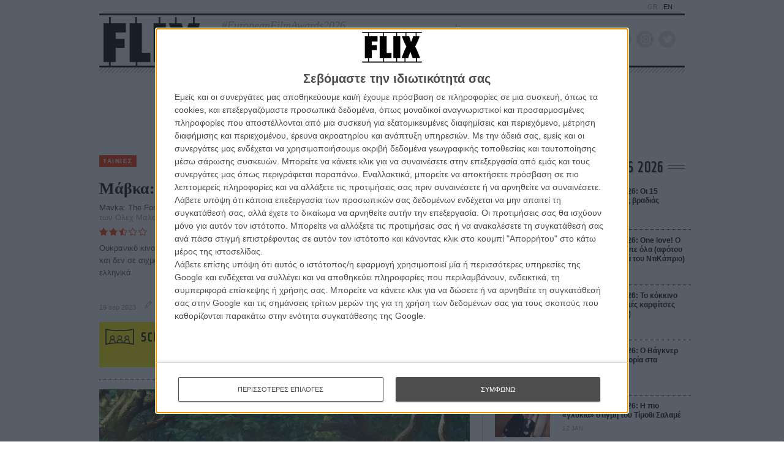

--- FILE ---
content_type: text/html; charset=utf-8
request_url: https://www.google.com/recaptcha/api2/anchor?ar=1&k=6LdIC7gZAAAAAGdu8FV2eoXOJ9HNgXkAW7aYQ6nj&co=aHR0cHM6Ly9mbGl4LmdyOjQ0Mw..&hl=en&v=PoyoqOPhxBO7pBk68S4YbpHZ&size=invisible&anchor-ms=20000&execute-ms=30000&cb=cwniq5352dds
body_size: 48819
content:
<!DOCTYPE HTML><html dir="ltr" lang="en"><head><meta http-equiv="Content-Type" content="text/html; charset=UTF-8">
<meta http-equiv="X-UA-Compatible" content="IE=edge">
<title>reCAPTCHA</title>
<style type="text/css">
/* cyrillic-ext */
@font-face {
  font-family: 'Roboto';
  font-style: normal;
  font-weight: 400;
  font-stretch: 100%;
  src: url(//fonts.gstatic.com/s/roboto/v48/KFO7CnqEu92Fr1ME7kSn66aGLdTylUAMa3GUBHMdazTgWw.woff2) format('woff2');
  unicode-range: U+0460-052F, U+1C80-1C8A, U+20B4, U+2DE0-2DFF, U+A640-A69F, U+FE2E-FE2F;
}
/* cyrillic */
@font-face {
  font-family: 'Roboto';
  font-style: normal;
  font-weight: 400;
  font-stretch: 100%;
  src: url(//fonts.gstatic.com/s/roboto/v48/KFO7CnqEu92Fr1ME7kSn66aGLdTylUAMa3iUBHMdazTgWw.woff2) format('woff2');
  unicode-range: U+0301, U+0400-045F, U+0490-0491, U+04B0-04B1, U+2116;
}
/* greek-ext */
@font-face {
  font-family: 'Roboto';
  font-style: normal;
  font-weight: 400;
  font-stretch: 100%;
  src: url(//fonts.gstatic.com/s/roboto/v48/KFO7CnqEu92Fr1ME7kSn66aGLdTylUAMa3CUBHMdazTgWw.woff2) format('woff2');
  unicode-range: U+1F00-1FFF;
}
/* greek */
@font-face {
  font-family: 'Roboto';
  font-style: normal;
  font-weight: 400;
  font-stretch: 100%;
  src: url(//fonts.gstatic.com/s/roboto/v48/KFO7CnqEu92Fr1ME7kSn66aGLdTylUAMa3-UBHMdazTgWw.woff2) format('woff2');
  unicode-range: U+0370-0377, U+037A-037F, U+0384-038A, U+038C, U+038E-03A1, U+03A3-03FF;
}
/* math */
@font-face {
  font-family: 'Roboto';
  font-style: normal;
  font-weight: 400;
  font-stretch: 100%;
  src: url(//fonts.gstatic.com/s/roboto/v48/KFO7CnqEu92Fr1ME7kSn66aGLdTylUAMawCUBHMdazTgWw.woff2) format('woff2');
  unicode-range: U+0302-0303, U+0305, U+0307-0308, U+0310, U+0312, U+0315, U+031A, U+0326-0327, U+032C, U+032F-0330, U+0332-0333, U+0338, U+033A, U+0346, U+034D, U+0391-03A1, U+03A3-03A9, U+03B1-03C9, U+03D1, U+03D5-03D6, U+03F0-03F1, U+03F4-03F5, U+2016-2017, U+2034-2038, U+203C, U+2040, U+2043, U+2047, U+2050, U+2057, U+205F, U+2070-2071, U+2074-208E, U+2090-209C, U+20D0-20DC, U+20E1, U+20E5-20EF, U+2100-2112, U+2114-2115, U+2117-2121, U+2123-214F, U+2190, U+2192, U+2194-21AE, U+21B0-21E5, U+21F1-21F2, U+21F4-2211, U+2213-2214, U+2216-22FF, U+2308-230B, U+2310, U+2319, U+231C-2321, U+2336-237A, U+237C, U+2395, U+239B-23B7, U+23D0, U+23DC-23E1, U+2474-2475, U+25AF, U+25B3, U+25B7, U+25BD, U+25C1, U+25CA, U+25CC, U+25FB, U+266D-266F, U+27C0-27FF, U+2900-2AFF, U+2B0E-2B11, U+2B30-2B4C, U+2BFE, U+3030, U+FF5B, U+FF5D, U+1D400-1D7FF, U+1EE00-1EEFF;
}
/* symbols */
@font-face {
  font-family: 'Roboto';
  font-style: normal;
  font-weight: 400;
  font-stretch: 100%;
  src: url(//fonts.gstatic.com/s/roboto/v48/KFO7CnqEu92Fr1ME7kSn66aGLdTylUAMaxKUBHMdazTgWw.woff2) format('woff2');
  unicode-range: U+0001-000C, U+000E-001F, U+007F-009F, U+20DD-20E0, U+20E2-20E4, U+2150-218F, U+2190, U+2192, U+2194-2199, U+21AF, U+21E6-21F0, U+21F3, U+2218-2219, U+2299, U+22C4-22C6, U+2300-243F, U+2440-244A, U+2460-24FF, U+25A0-27BF, U+2800-28FF, U+2921-2922, U+2981, U+29BF, U+29EB, U+2B00-2BFF, U+4DC0-4DFF, U+FFF9-FFFB, U+10140-1018E, U+10190-1019C, U+101A0, U+101D0-101FD, U+102E0-102FB, U+10E60-10E7E, U+1D2C0-1D2D3, U+1D2E0-1D37F, U+1F000-1F0FF, U+1F100-1F1AD, U+1F1E6-1F1FF, U+1F30D-1F30F, U+1F315, U+1F31C, U+1F31E, U+1F320-1F32C, U+1F336, U+1F378, U+1F37D, U+1F382, U+1F393-1F39F, U+1F3A7-1F3A8, U+1F3AC-1F3AF, U+1F3C2, U+1F3C4-1F3C6, U+1F3CA-1F3CE, U+1F3D4-1F3E0, U+1F3ED, U+1F3F1-1F3F3, U+1F3F5-1F3F7, U+1F408, U+1F415, U+1F41F, U+1F426, U+1F43F, U+1F441-1F442, U+1F444, U+1F446-1F449, U+1F44C-1F44E, U+1F453, U+1F46A, U+1F47D, U+1F4A3, U+1F4B0, U+1F4B3, U+1F4B9, U+1F4BB, U+1F4BF, U+1F4C8-1F4CB, U+1F4D6, U+1F4DA, U+1F4DF, U+1F4E3-1F4E6, U+1F4EA-1F4ED, U+1F4F7, U+1F4F9-1F4FB, U+1F4FD-1F4FE, U+1F503, U+1F507-1F50B, U+1F50D, U+1F512-1F513, U+1F53E-1F54A, U+1F54F-1F5FA, U+1F610, U+1F650-1F67F, U+1F687, U+1F68D, U+1F691, U+1F694, U+1F698, U+1F6AD, U+1F6B2, U+1F6B9-1F6BA, U+1F6BC, U+1F6C6-1F6CF, U+1F6D3-1F6D7, U+1F6E0-1F6EA, U+1F6F0-1F6F3, U+1F6F7-1F6FC, U+1F700-1F7FF, U+1F800-1F80B, U+1F810-1F847, U+1F850-1F859, U+1F860-1F887, U+1F890-1F8AD, U+1F8B0-1F8BB, U+1F8C0-1F8C1, U+1F900-1F90B, U+1F93B, U+1F946, U+1F984, U+1F996, U+1F9E9, U+1FA00-1FA6F, U+1FA70-1FA7C, U+1FA80-1FA89, U+1FA8F-1FAC6, U+1FACE-1FADC, U+1FADF-1FAE9, U+1FAF0-1FAF8, U+1FB00-1FBFF;
}
/* vietnamese */
@font-face {
  font-family: 'Roboto';
  font-style: normal;
  font-weight: 400;
  font-stretch: 100%;
  src: url(//fonts.gstatic.com/s/roboto/v48/KFO7CnqEu92Fr1ME7kSn66aGLdTylUAMa3OUBHMdazTgWw.woff2) format('woff2');
  unicode-range: U+0102-0103, U+0110-0111, U+0128-0129, U+0168-0169, U+01A0-01A1, U+01AF-01B0, U+0300-0301, U+0303-0304, U+0308-0309, U+0323, U+0329, U+1EA0-1EF9, U+20AB;
}
/* latin-ext */
@font-face {
  font-family: 'Roboto';
  font-style: normal;
  font-weight: 400;
  font-stretch: 100%;
  src: url(//fonts.gstatic.com/s/roboto/v48/KFO7CnqEu92Fr1ME7kSn66aGLdTylUAMa3KUBHMdazTgWw.woff2) format('woff2');
  unicode-range: U+0100-02BA, U+02BD-02C5, U+02C7-02CC, U+02CE-02D7, U+02DD-02FF, U+0304, U+0308, U+0329, U+1D00-1DBF, U+1E00-1E9F, U+1EF2-1EFF, U+2020, U+20A0-20AB, U+20AD-20C0, U+2113, U+2C60-2C7F, U+A720-A7FF;
}
/* latin */
@font-face {
  font-family: 'Roboto';
  font-style: normal;
  font-weight: 400;
  font-stretch: 100%;
  src: url(//fonts.gstatic.com/s/roboto/v48/KFO7CnqEu92Fr1ME7kSn66aGLdTylUAMa3yUBHMdazQ.woff2) format('woff2');
  unicode-range: U+0000-00FF, U+0131, U+0152-0153, U+02BB-02BC, U+02C6, U+02DA, U+02DC, U+0304, U+0308, U+0329, U+2000-206F, U+20AC, U+2122, U+2191, U+2193, U+2212, U+2215, U+FEFF, U+FFFD;
}
/* cyrillic-ext */
@font-face {
  font-family: 'Roboto';
  font-style: normal;
  font-weight: 500;
  font-stretch: 100%;
  src: url(//fonts.gstatic.com/s/roboto/v48/KFO7CnqEu92Fr1ME7kSn66aGLdTylUAMa3GUBHMdazTgWw.woff2) format('woff2');
  unicode-range: U+0460-052F, U+1C80-1C8A, U+20B4, U+2DE0-2DFF, U+A640-A69F, U+FE2E-FE2F;
}
/* cyrillic */
@font-face {
  font-family: 'Roboto';
  font-style: normal;
  font-weight: 500;
  font-stretch: 100%;
  src: url(//fonts.gstatic.com/s/roboto/v48/KFO7CnqEu92Fr1ME7kSn66aGLdTylUAMa3iUBHMdazTgWw.woff2) format('woff2');
  unicode-range: U+0301, U+0400-045F, U+0490-0491, U+04B0-04B1, U+2116;
}
/* greek-ext */
@font-face {
  font-family: 'Roboto';
  font-style: normal;
  font-weight: 500;
  font-stretch: 100%;
  src: url(//fonts.gstatic.com/s/roboto/v48/KFO7CnqEu92Fr1ME7kSn66aGLdTylUAMa3CUBHMdazTgWw.woff2) format('woff2');
  unicode-range: U+1F00-1FFF;
}
/* greek */
@font-face {
  font-family: 'Roboto';
  font-style: normal;
  font-weight: 500;
  font-stretch: 100%;
  src: url(//fonts.gstatic.com/s/roboto/v48/KFO7CnqEu92Fr1ME7kSn66aGLdTylUAMa3-UBHMdazTgWw.woff2) format('woff2');
  unicode-range: U+0370-0377, U+037A-037F, U+0384-038A, U+038C, U+038E-03A1, U+03A3-03FF;
}
/* math */
@font-face {
  font-family: 'Roboto';
  font-style: normal;
  font-weight: 500;
  font-stretch: 100%;
  src: url(//fonts.gstatic.com/s/roboto/v48/KFO7CnqEu92Fr1ME7kSn66aGLdTylUAMawCUBHMdazTgWw.woff2) format('woff2');
  unicode-range: U+0302-0303, U+0305, U+0307-0308, U+0310, U+0312, U+0315, U+031A, U+0326-0327, U+032C, U+032F-0330, U+0332-0333, U+0338, U+033A, U+0346, U+034D, U+0391-03A1, U+03A3-03A9, U+03B1-03C9, U+03D1, U+03D5-03D6, U+03F0-03F1, U+03F4-03F5, U+2016-2017, U+2034-2038, U+203C, U+2040, U+2043, U+2047, U+2050, U+2057, U+205F, U+2070-2071, U+2074-208E, U+2090-209C, U+20D0-20DC, U+20E1, U+20E5-20EF, U+2100-2112, U+2114-2115, U+2117-2121, U+2123-214F, U+2190, U+2192, U+2194-21AE, U+21B0-21E5, U+21F1-21F2, U+21F4-2211, U+2213-2214, U+2216-22FF, U+2308-230B, U+2310, U+2319, U+231C-2321, U+2336-237A, U+237C, U+2395, U+239B-23B7, U+23D0, U+23DC-23E1, U+2474-2475, U+25AF, U+25B3, U+25B7, U+25BD, U+25C1, U+25CA, U+25CC, U+25FB, U+266D-266F, U+27C0-27FF, U+2900-2AFF, U+2B0E-2B11, U+2B30-2B4C, U+2BFE, U+3030, U+FF5B, U+FF5D, U+1D400-1D7FF, U+1EE00-1EEFF;
}
/* symbols */
@font-face {
  font-family: 'Roboto';
  font-style: normal;
  font-weight: 500;
  font-stretch: 100%;
  src: url(//fonts.gstatic.com/s/roboto/v48/KFO7CnqEu92Fr1ME7kSn66aGLdTylUAMaxKUBHMdazTgWw.woff2) format('woff2');
  unicode-range: U+0001-000C, U+000E-001F, U+007F-009F, U+20DD-20E0, U+20E2-20E4, U+2150-218F, U+2190, U+2192, U+2194-2199, U+21AF, U+21E6-21F0, U+21F3, U+2218-2219, U+2299, U+22C4-22C6, U+2300-243F, U+2440-244A, U+2460-24FF, U+25A0-27BF, U+2800-28FF, U+2921-2922, U+2981, U+29BF, U+29EB, U+2B00-2BFF, U+4DC0-4DFF, U+FFF9-FFFB, U+10140-1018E, U+10190-1019C, U+101A0, U+101D0-101FD, U+102E0-102FB, U+10E60-10E7E, U+1D2C0-1D2D3, U+1D2E0-1D37F, U+1F000-1F0FF, U+1F100-1F1AD, U+1F1E6-1F1FF, U+1F30D-1F30F, U+1F315, U+1F31C, U+1F31E, U+1F320-1F32C, U+1F336, U+1F378, U+1F37D, U+1F382, U+1F393-1F39F, U+1F3A7-1F3A8, U+1F3AC-1F3AF, U+1F3C2, U+1F3C4-1F3C6, U+1F3CA-1F3CE, U+1F3D4-1F3E0, U+1F3ED, U+1F3F1-1F3F3, U+1F3F5-1F3F7, U+1F408, U+1F415, U+1F41F, U+1F426, U+1F43F, U+1F441-1F442, U+1F444, U+1F446-1F449, U+1F44C-1F44E, U+1F453, U+1F46A, U+1F47D, U+1F4A3, U+1F4B0, U+1F4B3, U+1F4B9, U+1F4BB, U+1F4BF, U+1F4C8-1F4CB, U+1F4D6, U+1F4DA, U+1F4DF, U+1F4E3-1F4E6, U+1F4EA-1F4ED, U+1F4F7, U+1F4F9-1F4FB, U+1F4FD-1F4FE, U+1F503, U+1F507-1F50B, U+1F50D, U+1F512-1F513, U+1F53E-1F54A, U+1F54F-1F5FA, U+1F610, U+1F650-1F67F, U+1F687, U+1F68D, U+1F691, U+1F694, U+1F698, U+1F6AD, U+1F6B2, U+1F6B9-1F6BA, U+1F6BC, U+1F6C6-1F6CF, U+1F6D3-1F6D7, U+1F6E0-1F6EA, U+1F6F0-1F6F3, U+1F6F7-1F6FC, U+1F700-1F7FF, U+1F800-1F80B, U+1F810-1F847, U+1F850-1F859, U+1F860-1F887, U+1F890-1F8AD, U+1F8B0-1F8BB, U+1F8C0-1F8C1, U+1F900-1F90B, U+1F93B, U+1F946, U+1F984, U+1F996, U+1F9E9, U+1FA00-1FA6F, U+1FA70-1FA7C, U+1FA80-1FA89, U+1FA8F-1FAC6, U+1FACE-1FADC, U+1FADF-1FAE9, U+1FAF0-1FAF8, U+1FB00-1FBFF;
}
/* vietnamese */
@font-face {
  font-family: 'Roboto';
  font-style: normal;
  font-weight: 500;
  font-stretch: 100%;
  src: url(//fonts.gstatic.com/s/roboto/v48/KFO7CnqEu92Fr1ME7kSn66aGLdTylUAMa3OUBHMdazTgWw.woff2) format('woff2');
  unicode-range: U+0102-0103, U+0110-0111, U+0128-0129, U+0168-0169, U+01A0-01A1, U+01AF-01B0, U+0300-0301, U+0303-0304, U+0308-0309, U+0323, U+0329, U+1EA0-1EF9, U+20AB;
}
/* latin-ext */
@font-face {
  font-family: 'Roboto';
  font-style: normal;
  font-weight: 500;
  font-stretch: 100%;
  src: url(//fonts.gstatic.com/s/roboto/v48/KFO7CnqEu92Fr1ME7kSn66aGLdTylUAMa3KUBHMdazTgWw.woff2) format('woff2');
  unicode-range: U+0100-02BA, U+02BD-02C5, U+02C7-02CC, U+02CE-02D7, U+02DD-02FF, U+0304, U+0308, U+0329, U+1D00-1DBF, U+1E00-1E9F, U+1EF2-1EFF, U+2020, U+20A0-20AB, U+20AD-20C0, U+2113, U+2C60-2C7F, U+A720-A7FF;
}
/* latin */
@font-face {
  font-family: 'Roboto';
  font-style: normal;
  font-weight: 500;
  font-stretch: 100%;
  src: url(//fonts.gstatic.com/s/roboto/v48/KFO7CnqEu92Fr1ME7kSn66aGLdTylUAMa3yUBHMdazQ.woff2) format('woff2');
  unicode-range: U+0000-00FF, U+0131, U+0152-0153, U+02BB-02BC, U+02C6, U+02DA, U+02DC, U+0304, U+0308, U+0329, U+2000-206F, U+20AC, U+2122, U+2191, U+2193, U+2212, U+2215, U+FEFF, U+FFFD;
}
/* cyrillic-ext */
@font-face {
  font-family: 'Roboto';
  font-style: normal;
  font-weight: 900;
  font-stretch: 100%;
  src: url(//fonts.gstatic.com/s/roboto/v48/KFO7CnqEu92Fr1ME7kSn66aGLdTylUAMa3GUBHMdazTgWw.woff2) format('woff2');
  unicode-range: U+0460-052F, U+1C80-1C8A, U+20B4, U+2DE0-2DFF, U+A640-A69F, U+FE2E-FE2F;
}
/* cyrillic */
@font-face {
  font-family: 'Roboto';
  font-style: normal;
  font-weight: 900;
  font-stretch: 100%;
  src: url(//fonts.gstatic.com/s/roboto/v48/KFO7CnqEu92Fr1ME7kSn66aGLdTylUAMa3iUBHMdazTgWw.woff2) format('woff2');
  unicode-range: U+0301, U+0400-045F, U+0490-0491, U+04B0-04B1, U+2116;
}
/* greek-ext */
@font-face {
  font-family: 'Roboto';
  font-style: normal;
  font-weight: 900;
  font-stretch: 100%;
  src: url(//fonts.gstatic.com/s/roboto/v48/KFO7CnqEu92Fr1ME7kSn66aGLdTylUAMa3CUBHMdazTgWw.woff2) format('woff2');
  unicode-range: U+1F00-1FFF;
}
/* greek */
@font-face {
  font-family: 'Roboto';
  font-style: normal;
  font-weight: 900;
  font-stretch: 100%;
  src: url(//fonts.gstatic.com/s/roboto/v48/KFO7CnqEu92Fr1ME7kSn66aGLdTylUAMa3-UBHMdazTgWw.woff2) format('woff2');
  unicode-range: U+0370-0377, U+037A-037F, U+0384-038A, U+038C, U+038E-03A1, U+03A3-03FF;
}
/* math */
@font-face {
  font-family: 'Roboto';
  font-style: normal;
  font-weight: 900;
  font-stretch: 100%;
  src: url(//fonts.gstatic.com/s/roboto/v48/KFO7CnqEu92Fr1ME7kSn66aGLdTylUAMawCUBHMdazTgWw.woff2) format('woff2');
  unicode-range: U+0302-0303, U+0305, U+0307-0308, U+0310, U+0312, U+0315, U+031A, U+0326-0327, U+032C, U+032F-0330, U+0332-0333, U+0338, U+033A, U+0346, U+034D, U+0391-03A1, U+03A3-03A9, U+03B1-03C9, U+03D1, U+03D5-03D6, U+03F0-03F1, U+03F4-03F5, U+2016-2017, U+2034-2038, U+203C, U+2040, U+2043, U+2047, U+2050, U+2057, U+205F, U+2070-2071, U+2074-208E, U+2090-209C, U+20D0-20DC, U+20E1, U+20E5-20EF, U+2100-2112, U+2114-2115, U+2117-2121, U+2123-214F, U+2190, U+2192, U+2194-21AE, U+21B0-21E5, U+21F1-21F2, U+21F4-2211, U+2213-2214, U+2216-22FF, U+2308-230B, U+2310, U+2319, U+231C-2321, U+2336-237A, U+237C, U+2395, U+239B-23B7, U+23D0, U+23DC-23E1, U+2474-2475, U+25AF, U+25B3, U+25B7, U+25BD, U+25C1, U+25CA, U+25CC, U+25FB, U+266D-266F, U+27C0-27FF, U+2900-2AFF, U+2B0E-2B11, U+2B30-2B4C, U+2BFE, U+3030, U+FF5B, U+FF5D, U+1D400-1D7FF, U+1EE00-1EEFF;
}
/* symbols */
@font-face {
  font-family: 'Roboto';
  font-style: normal;
  font-weight: 900;
  font-stretch: 100%;
  src: url(//fonts.gstatic.com/s/roboto/v48/KFO7CnqEu92Fr1ME7kSn66aGLdTylUAMaxKUBHMdazTgWw.woff2) format('woff2');
  unicode-range: U+0001-000C, U+000E-001F, U+007F-009F, U+20DD-20E0, U+20E2-20E4, U+2150-218F, U+2190, U+2192, U+2194-2199, U+21AF, U+21E6-21F0, U+21F3, U+2218-2219, U+2299, U+22C4-22C6, U+2300-243F, U+2440-244A, U+2460-24FF, U+25A0-27BF, U+2800-28FF, U+2921-2922, U+2981, U+29BF, U+29EB, U+2B00-2BFF, U+4DC0-4DFF, U+FFF9-FFFB, U+10140-1018E, U+10190-1019C, U+101A0, U+101D0-101FD, U+102E0-102FB, U+10E60-10E7E, U+1D2C0-1D2D3, U+1D2E0-1D37F, U+1F000-1F0FF, U+1F100-1F1AD, U+1F1E6-1F1FF, U+1F30D-1F30F, U+1F315, U+1F31C, U+1F31E, U+1F320-1F32C, U+1F336, U+1F378, U+1F37D, U+1F382, U+1F393-1F39F, U+1F3A7-1F3A8, U+1F3AC-1F3AF, U+1F3C2, U+1F3C4-1F3C6, U+1F3CA-1F3CE, U+1F3D4-1F3E0, U+1F3ED, U+1F3F1-1F3F3, U+1F3F5-1F3F7, U+1F408, U+1F415, U+1F41F, U+1F426, U+1F43F, U+1F441-1F442, U+1F444, U+1F446-1F449, U+1F44C-1F44E, U+1F453, U+1F46A, U+1F47D, U+1F4A3, U+1F4B0, U+1F4B3, U+1F4B9, U+1F4BB, U+1F4BF, U+1F4C8-1F4CB, U+1F4D6, U+1F4DA, U+1F4DF, U+1F4E3-1F4E6, U+1F4EA-1F4ED, U+1F4F7, U+1F4F9-1F4FB, U+1F4FD-1F4FE, U+1F503, U+1F507-1F50B, U+1F50D, U+1F512-1F513, U+1F53E-1F54A, U+1F54F-1F5FA, U+1F610, U+1F650-1F67F, U+1F687, U+1F68D, U+1F691, U+1F694, U+1F698, U+1F6AD, U+1F6B2, U+1F6B9-1F6BA, U+1F6BC, U+1F6C6-1F6CF, U+1F6D3-1F6D7, U+1F6E0-1F6EA, U+1F6F0-1F6F3, U+1F6F7-1F6FC, U+1F700-1F7FF, U+1F800-1F80B, U+1F810-1F847, U+1F850-1F859, U+1F860-1F887, U+1F890-1F8AD, U+1F8B0-1F8BB, U+1F8C0-1F8C1, U+1F900-1F90B, U+1F93B, U+1F946, U+1F984, U+1F996, U+1F9E9, U+1FA00-1FA6F, U+1FA70-1FA7C, U+1FA80-1FA89, U+1FA8F-1FAC6, U+1FACE-1FADC, U+1FADF-1FAE9, U+1FAF0-1FAF8, U+1FB00-1FBFF;
}
/* vietnamese */
@font-face {
  font-family: 'Roboto';
  font-style: normal;
  font-weight: 900;
  font-stretch: 100%;
  src: url(//fonts.gstatic.com/s/roboto/v48/KFO7CnqEu92Fr1ME7kSn66aGLdTylUAMa3OUBHMdazTgWw.woff2) format('woff2');
  unicode-range: U+0102-0103, U+0110-0111, U+0128-0129, U+0168-0169, U+01A0-01A1, U+01AF-01B0, U+0300-0301, U+0303-0304, U+0308-0309, U+0323, U+0329, U+1EA0-1EF9, U+20AB;
}
/* latin-ext */
@font-face {
  font-family: 'Roboto';
  font-style: normal;
  font-weight: 900;
  font-stretch: 100%;
  src: url(//fonts.gstatic.com/s/roboto/v48/KFO7CnqEu92Fr1ME7kSn66aGLdTylUAMa3KUBHMdazTgWw.woff2) format('woff2');
  unicode-range: U+0100-02BA, U+02BD-02C5, U+02C7-02CC, U+02CE-02D7, U+02DD-02FF, U+0304, U+0308, U+0329, U+1D00-1DBF, U+1E00-1E9F, U+1EF2-1EFF, U+2020, U+20A0-20AB, U+20AD-20C0, U+2113, U+2C60-2C7F, U+A720-A7FF;
}
/* latin */
@font-face {
  font-family: 'Roboto';
  font-style: normal;
  font-weight: 900;
  font-stretch: 100%;
  src: url(//fonts.gstatic.com/s/roboto/v48/KFO7CnqEu92Fr1ME7kSn66aGLdTylUAMa3yUBHMdazQ.woff2) format('woff2');
  unicode-range: U+0000-00FF, U+0131, U+0152-0153, U+02BB-02BC, U+02C6, U+02DA, U+02DC, U+0304, U+0308, U+0329, U+2000-206F, U+20AC, U+2122, U+2191, U+2193, U+2212, U+2215, U+FEFF, U+FFFD;
}

</style>
<link rel="stylesheet" type="text/css" href="https://www.gstatic.com/recaptcha/releases/PoyoqOPhxBO7pBk68S4YbpHZ/styles__ltr.css">
<script nonce="aTwPsKpmrcbhpZJHoihS4Q" type="text/javascript">window['__recaptcha_api'] = 'https://www.google.com/recaptcha/api2/';</script>
<script type="text/javascript" src="https://www.gstatic.com/recaptcha/releases/PoyoqOPhxBO7pBk68S4YbpHZ/recaptcha__en.js" nonce="aTwPsKpmrcbhpZJHoihS4Q">
      
    </script></head>
<body><div id="rc-anchor-alert" class="rc-anchor-alert"></div>
<input type="hidden" id="recaptcha-token" value="[base64]">
<script type="text/javascript" nonce="aTwPsKpmrcbhpZJHoihS4Q">
      recaptcha.anchor.Main.init("[\x22ainput\x22,[\x22bgdata\x22,\x22\x22,\[base64]/[base64]/bmV3IFpbdF0obVswXSk6Sz09Mj9uZXcgWlt0XShtWzBdLG1bMV0pOks9PTM/bmV3IFpbdF0obVswXSxtWzFdLG1bMl0pOks9PTQ/[base64]/[base64]/[base64]/[base64]/[base64]/[base64]/[base64]/[base64]/[base64]/[base64]/[base64]/[base64]/[base64]/[base64]\\u003d\\u003d\x22,\[base64]\\u003d\\u003d\x22,\x22EsKwBMKCCAscw7YzAMOqOcOUYcOswqp/[base64]/[base64]/wrnDpsK5NcObw6Frw6YDw4dNPMOSw7HCjsObw7DCgsOgwoMuEsOhPWbChiRnwpUmw6poFcKeJBVRAgTClcKHVw5vHn9wwokpwpzCqAfCnHJuwpYELcOfYcOqwoNBfsOmDmkSwpXChsKjRcO7wr/Dqm5wA8KGw5HCvsOuUA/DgsOqUMO4w7bDjMK4F8OaSsOSwr3DgW0Pw4MkwqnDrkNHTsKRbgJ0w7zCjwfCucOHS8OFXcOvw53CjcOLRMKUwo/DnMOnwqh3ZkMBwoPCisK7w5lwfsOWVMKpwolXRcKfwqFaw4HCg8Owc8Oww57DsMKzPUTDmg/DnMKew7jCvcKTQUtwD8O8RsOrwpsewpQwBGkkBA1iwqzCh3HCq8K5cSzDo0vClHYIVHXDtj4FC8KQYsOFEEfCnUvDsMKBwqVlwrMyPgTCtsK8w7ADDEvCnBLDuHlpJMO/w6HDoQpPw7XCvcOQNGcNw5vCvMOEW03CrFQxw59QUcKcbMKTw7fDiEPDv8KPwqTCu8KxwptybsOAwpjCtgk4w7/[base64]/[base64]/Cm8Ozw57CgcK6PMKywp8uIkjCl0seJD3Dv8OuKQLDvlrDmi5LwrtCBR/[base64]/QcKVw5vChDBGw4VkBMOjw4hNXlTCqVAbcsOLwpbCqsO/w6rCtSRewrg4AwnCtgvCuEjDv8OXbisDw7rClsOUw53DocKXwrPCtcOvDTDCncKPw7nDklQSw7/CrXDDiMOLd8KCw6HDkcKiQWzCrUvCpcOhUsKmwrHDu39Gw4bDoMKkw4luXMKrF0rDqcKKRUYow7PDjxUbQcOCw5sFe8KWwqcLw4tTw4pBwpJjMMKwwrvCs8KfwqjDr8O/IF/CskPDok3CgzdnwrbCpQc4ZMOOw7V6ecOgM38/HhwQCsOawqbDjsK7w7bCm8O0TcKfM0ckPcKsPXEfwr/Dn8OIwpPCjMOBw6Nbw41hLMOTwpvDqAXDkns3w65Swp5kwo3CgmgOJ0ttwq17w6DCh8KLQ3AKTsO+w7seEkZJwo9Uw782JXwUwqbCiH3Dh0Y0ScKgVjvCn8OTD3p9GkbDr8O5woXCnSYbeMOcw5bCkTlOK1/DjRjDq1oBwqlFB8Kzw7PCvcK1KS8sw4zChRvCojZSwqoLw5nCn00WTTkSwpDCj8KeEsKuNGXCg2zDmMKOwozDlkthccKSQF7DpgbCv8ObwrZAbRXCi8K1RjYiBzPDt8OOwqZpw6TDtcOPw4HCm8OKwonCgQbCmkEeIXdnw6HCjcOHJwvDo8O7wo1OwrnDisOpwp/CpMOUw5rChcK4wpPDtMKHPsOCTcKewrbCuVVRw5zCuw8fVsOdLAMQLsOWw6p6wq9nw7jDl8OyNWlYwr8AecO/[base64]/K8OJw7fCqMKdwphqdyXDm8Osw5DChGHDlhbDgVciIcOlSMOYwpXClcO1woXDugPDpsKFScKOUV3DncK4woNZT07DtTLDg8K3aCtcw6BfwrpRw51uwrPCiMKwRMK0w4/DnsKrCDA7wox5w7cXUMKJNF9Vw41PwpvChcKTXBZAcsOowr/CtMKawqbCmBIPPsOoM8KEdw83el/Cpm9Fw6jDjcOTw6TCm8K+w4bChsK/wrsIw43CsTI0w745NURhf8KNw7PDnwrCmA7CiBVBw73DkcOzH1/DvRRhTwrCkxTCml1ewqZuw5zDocKuw6XDsU7DpMOcwq/Cr8Oow4EREsKnLMKlGx9pGjgqXcK1w4dYwpV9wqIiw5stw6NFwqIxw5XDusOEGTNqwrNifyzDpsKEE8K2w63CmcKEE8OdOibDhDPCrMK7VDrCmsKcwp/Cn8O0R8O5V8O1eMK+aBvDvcK+VA4TwoNVMcKOw4hdwpnCtcKpPg9/w70zHcK9XsOnOQDDo1bDg8KEI8OjcMO/[base64]/CrMOfMsO6bcKLw7vDq8KwwpUTw7fCicOfWCDCsSLCrVvCiFFJw4jDnVItQW1NJcO2Z8Krw7nDoMKeAMOiwpsBDMOawq/DkMOMw6fDlsKmwoXCiD/[base64]/CoT3DmA7DgRLDrSYTwpp0bMOGTj7DvxkYW10EX8KRwpbCszhQw6vDoMOOw7nDjFB5Olw3w6PDtHDDkUcqNQVBRsKewocUfMOtw6jDgBkuDMOUwqnCi8KudcONJcOYwohZbcOVKy4YcMO1w5PCv8KDwo9lw7sfHFLDpHnCvMKIw7DDvcKicRtBIn0/NRbCnhbCh2zDmVFlw5fCgG/CoHXDg8Kmw41Hwqg2P31LA8ORw67ClBclwqXCmQZFwprCvRAHw74vw5dyw6ZfwoHCpcOEfsOrwpNAOmthw4vDoW/CocK/[base64]/[base64]/Dun3DvG3CvVLDnWLDmBnDmgwtVXknwonCjRHDosKtL3Q2PgHDs8KEeSPDpxnDuQ3Dv8K3w4jDrMKdDDnDiQ0Gwp0kw6Rhwrxuw6ZrQMKTEGkmGk7ChsKKw609w7ojFMKZwpRFw5DDlFnCocKKZsKHw6/Cv8K1EMKkwpLCpMOkU8OLOcOXw6zCg8Kdw5lgwoRIw4HDhSsyw4zCghHDjMO1wr1UwpLCjcOMVC7CpMOEPzbDrS/CjsKjEBPCrsOsw6jDs1pow6xIw6IcHMKjEXN3MDE8w5Ulwr/DqidxScKLMMONbMOdw4nCkcO7KQTCjsObXcKaI8Kkwp0sw6Rsw6/Ck8Oaw7MVwqbDqMKQwqgDwrXCsBXDvDNdwpMSwpBxw5LDoBJjVMKTw7PDlMOof1UIYMOTw7V7woLCtnsjw6bDvcOtwrzCnMKywo7CvMKWFcKkwqxDwqEiwrh9w4rCri83w4/CowrDtmvDvhd1McOcwpFFw5UOD8OKwrTDk8Kzah7CiAoFdyXCksOVL8K4wpjDjELCqmQYVcKBw7cnw5pHLBIVw7nDqsK0a8OyfMK/wph3wp3Dq0/CnMK6OhjDvRrCtsOQwqNpIxbDtmFuwqYHw4shFEPCscONwrZ+cUXClsKrEwrDkG9LwqbCpmPDsW3DiSYlw6TDnx/[base64]/ZRHCkEvCl8OSw6HDisOEScKzw53DtRopLAATS8OpcmgmHcOsO8KpClhGwqXCrcO8dMK+Xkcbw4bDnkhRw50cHsKqw5rCpXckw6gkDsKKw4bCp8OYwozCh8KRDMKADRhNPzLDtsOqw6w1wp93fkYsw7/DrE/DnMKwwozCi8OrwqPCt8OpwpYNBsOfWRnDqlHDm8OfwqRZG8KkfBLCjCjDiMO3w6jDicOHcxjCicKTNxXConwvUsOKwovDjcKxw48oH21SZm/[base64]/[base64]/Cq2YdOhBMw5PCugzDqUkfTBUeKDVNw6LDjhRGJzR4TsKYw6c5w7zCo8OuZsO9wpdKGMKfEMOKXEVvw7PDgwfDqMKtwr7CpHPCpHPDnDEJSA41aSQ8TcKqwqhqw4xeFx1Sw4nChXscwq/Ci0w0woY7ABHCrhYLw4LCkcK/w7FdCSPClHjCsMK6FcK1wrXDjW4kOMKnwo7Ds8K3C0onwrXCiMOQTcKPwq7ChjvDknEcS8KqwpnDosO3YsK2wptPw4cwWG3CtMKEZx0mDh/ClkbDvsKEw4jCi8OFw4HCs8OyTMK8wrTDpDTDsgzDo0ocwqrCvsKBBsOmUsOUAh4LwrUaw7c/[base64]/CrMOHw6dWw6bDp8KQw6nClcO4w5LDgsKfw5FVw7TDk8OBbnoeecKnwqXDrMOfw4gGPGZrwqN3QljCnzXDnMOJw5jCgcKGecKCSinDtHQVwpQJw7Z0woPCizbDisOzehbDhULDvcO6wpfDmB3DgGvDscOzwr1uMA7CukEZwpprwqhyw7RCCsOvUhp6wq/Dn8KVw6fClX/CvzzDonTCuH/Cux8gZMOGHgRpKcKew7zDowYTw5bCjwjDhcKKFMK7Cx/[base64]/DhsORwpLCrWDDh8ONZMKOwr3CvsKjfMK/[base64]/NBt5wr7CocKJdh3ChVnCv8KfZwZebxIDXgfCmsObZcOnw5lOTcOlw6Z7RCHCmnnCvVPCsH/Cr8KzSS3Dp8OUR8ORwrwUScKMfTbDssKaayc9QsO7GD1uw5FjUsK1VxDDv8KowoTCmxdrf8KdfwU/w6Q7w6DClcO+KMKXXMKRw4RWwpDDksK1w7rDoWM1IcOtwrhuwr7DqhsEw7DDliDCnsKZwoB+wrvDnhbDvRE+w5tSYMKzw7DChRbDgcO5wr/Dr8O4wqgLMcOnw5QmTsKoDcKvDMOXw77DkChOw4duSnlvMV4xaTPDvcOich3DlsOEOcOMw5bCg0HDjcK9Kkw/Q8K9HBktS8OYKybDmhwfHsK7w4nCrsKyM07Dj3bDv8OBwovCmMKpeMKOw7XCpBvCp8Kiw6NowrolEw/[base64]/DoR3DmMKJwrp1w4/DsGpuwq/DgW4Lw4fDmWg/N8KGZ8O4JMOcwrwIw7XCusOzCXrDlTXDqjHCjWzDjkPDlkTCmwvCrsKJD8KQJMK0EcKfVnLDj34Dwp7CmHI0FnoCIiTDoX/[base64]/[base64]/DgXV9w53DrHx+OizDjVbCi8KhwoTDtsKxw7VoEDN+w7DCuMKhQsKuw5piwpPCsMOvwr3DkcK3NMOkw4rDikNzw48oAws/w4ZxecOcG2FVw74UwrrClk8uw77DlsKSPHIrVUHCizLDk8OrworCtMKPwppbXRZGwpHDsgfCscKNVDpRw57CqsKLwqJCKXxJwr/[base64]/CtMOowqBEw5www6J4TXrDkcO4w5nCpcO5w73CoyHDsMKZw6kQCzQZw4V6w4EgFAvCrsOCwqoyw4debw/Dp8KYPMKmVmZ6w7JdChbCh8KZwq7DiMO6bn3CtzzCoMOVWsKJPsKTw4jCjMKxM1pQwp3ChMKbSsK/RTfDv1bClMO9w4EVDkPDgQXCrMOdwoLDsXM4SMOvw6Mdw6sFw40QIDhMLFQ6w47Dul0kEMKJwrMYw587wq3CuMKPw7/Ckl8JwpUzwrY1RFxVwogBwpEywpvCsSQTw5DCgsOfw5F/XcOwWcOcwqwVwpDCjATDisKMw7zDv8Krwq8KZcO/[base64]/CnhvCkMOvWlUGwqDCinlyw6PDmcKCw7XCtsOVClHCugjDpg/DrChXK8KFEhAgw7LDiMOHFcO7RWMVasKww7gRwp/[base64]/DsCEuaBTCjkgIMGUjwq/Cg8OKO8Omw48Cw6zDnSPCqcOeQl/CtsOKwpXCuUYnw55+wq7CumvDjcOMwqgiwo8tCDPDqwPClsOdw4lkw5TDncKlwr3Ck8KJKik6w5zDqEJyYEfCscKrDsO0N8OywqFsHMOnPcOMwptXMXJhQyNcwoLCsVrCp0BfFMO3cjLDg8KuBBPCqMKkKsK3w4ZcAkDCnQt8aSHDv29twq5/[base64]/DrBcoPsOzfFnClMKyw6chwqplwrjDhANnw67Do8Olw5jDnGpwwr/DvsOeGkBqwp7CmcKqbcOCwoZqRU5Bw7MHwpLDsFkvwqfChRVfViDDmyLCmCjDncKtX8OSwp41cD7CjCbDqB3CoCXDvUcWwrNNwr5nw7TCogXDuBbCmcO6QXTCrFLDp8KMfMKgAhsJDlrDmCoDw4/ChMOnwrjCvsOuw6fDsx/CqDHDrnTDn2TDisKoYMOBwp8SwqA6f21ow7PCjl94w44UKGB4w4JTDcKnKCrCmA1rwqcWOcOjC8K8w6csw7nCsMKrXcO8fsKDX18qw5nDsMKvf0Z+ccKWwoIMwoXDhHPDs1XCu8OBw5NUK0QVTU1swpBGw7cOw5NjwqZ/[base64]/Dr05jw7AmZcOpw53DnMORUzImw5LCpsOYfMOUXRg9wr9CXMOCwotQCsKvdsOowqQKw6nDsWZCOsKXMMKMDGnDssONRcO6w6jChh4xE2AYXEYvGSgOw7nChCdmQMOxw6fDrcOWw6XDrsOeS8OYwqHDnsKxw7vDv1NwfMOUaRrDqMOOw5cUw6rDjMOsPsKjPRvDnS/Cn2Rxw7jCpMKdw6RTDUQMB8OuG3rCjMO6wprDmHtMesOKa3jDnGtgw7rCm8KHSjvDpW9TwpbCkgDDhBtXJHzCkjgFIiwuG8Kxw63DuxfDm8KXZWZXwqR+w4HCoFQAHsOfHCnDkhA2w4zCmGwDbsOow53Cpi5WUGvCu8KaXSwKfCXCpWdewoVow5I6d2pGw6A/JcODaMO8ZyofUUhWw43Dn8K4RHXCogQITg7Dp2E6H8O4C8KXw5YwXkVww7gvw57Cjx7CrcK7w79yNDrCnsKOWS3DnwM4woZFVgQ1Axpiw7PDtcObw5LDmcKNwqDDkXPConByCMO0wrFjZMKBEH7DonxNwqXDq8Kzwp3DhcKTw7rClQ/DiAnDs8Osw4YLwoDCpcKoYTtUM8KZw7rDkFrDrxTCrA3Cr8K0NzB6OkRdYBZvwqEtw5ZFw7rCncKLwpE0w7nDtHjDllzDt2prA8K4FkNXGcKzT8K7wpXDhcOFaFVewqTDgsKNwowYw7DDs8KSEn/CocK/Mw/DincXwp8nfMO1dWRKw5Qwwrc/[base64]/CtcKpbMO4w6TCiMKsXhHDsUHDo8OkwqkObA9Ew7sjwq5Sw6bCknbDuTwnOsOWWiBew7XDmzLCm8OwEsKmF8OEP8K/w5vCqsKpw75/CC1aw6XDlcODw6bDucKew6wVQsKeYcORw65gwqbDnnzCp8KGw4DChlXCsF1iAArDucKJw7Utw6PDq33CocOXUsKyE8KJw4bDrsOSw59iwrzCjTTCtcKuw7nCjW3Cr8OhJsOkM8O/YgrCssKDacK8MzZYwrZbw73DtXvDqMO1w6xmwocOBFN3w5zDpcOxwr/DrcO5wofDs8Kaw687wrVyPMKKbMOIw7PCs8Onw6jDlcKSwpIKw7/DmDJTZmgJc8Opw6Iuw53Cg3TDpCbDpcODwrbDiz/[base64]/[base64]/EcKtW8OHAcKFDRbDksKJVcOsPMObXMK1wpnDl8K/RDNPw4fDlcOuEVDCpMOkKMK+C8OZwp1Iwrw8XsKiw4zDscOuTsO/HQDDg1/CmsOywqYqw59dw5krw6zCtljDgVbCgyDDtmrDg8OPdsOuwqfCscOgwrjDm8OFw6vDv2cMEMOLPVzDiwYLw7jCs0ZZw6ZkPlfCokjCpXXCusOmXsOCDsOfUcO0dANCAWsuwrZWOMKmw4jCklQVw5MCw6zDmsK/asKHwoRyw7LDmBjCgz0FAhvDj0jCsw48w7d9w5FqUGnCrsOyw5PCqMKyw6YKw7rDkcKIw6oCwpEtV8OiB8OaDcKbRsObw4/Cn8KZw7rDp8KQJEAbCi9Ow6HDjsKICQzCrkFFCsO0NMO3w6fCtsKVEsOIBMKswobDo8O+wobDksOFACNQw6FtwrkeNMOeHsOveMOFw55kacKRDUHDv2PDlsKfw6wMeUbDuSfDs8KyOsOhD8O0C8Ouwr9cGcK1dAA0XxfDtUzDpMKvw5F/OF7DiBVpdgA5cTMjZsOTworCrMKqS8OlWxcqEVfCg8OVR8OJA8KMwokPdsOywolfRsK5wopubg5UJishUntnUMOzYwrCgW/Ct1ZMw4gPw4XCgcO7PWQIw7BqT8KwwqLCgMK4w7TCk8Oew7PDisOEAMO9wrwbwp7CrxTDgsKCbMOeRMOlUF/DmkpWwqcvWcOMw7/ConsFw7kLQ8K7URLDksODw7tnwo/Cqm8Cw6zCmlx9w47DsjQ6wqE/w7tCGW7CkMOIP8Ozw6gMwrbCrsOzw6LDmTbDsMOxUsOcw7XDoMK+A8OhwrLChkHDvcOiM3HDo3gIWsO8wpvCosK6JQF4w6Qdwq4sGUkyQ8OWw4bDg8KAwrzCuVrCj8OGw7YUOSnCqsKsZMKMwpnCkA05wpvCo8OTwq4qAsOrwqRLV8KBPz/DvcOfOxjDp3HCi2jDuDjDhMKFw6UDwr3DpXRfFHhww6PDhVDCoU1iHWkEC8KddMKwMmzDi8OfYTRKZxfDqm3DrsOww4wLwpjDssKBwpUOwqY/w4bDgV/DuMKOUAfCmX3CvjQjw7HDs8OHw4Z8UMKmw4LCqX8mw5/[base64]/[base64]/ClcKCSsOQw6J5wqRVw4EowpxePsOEHwQ3wrN2w6nCt8OHDlUxw5jCsk4iH8O7w7XDksOTw5Y0X2/DlMKucsKgGzLDiyTDpljCtsKbGw3DgATCtErDucKOw5fCmkAXUy49cB8WesK/OMKrw5vCtUXDlUoIwprCrmFHDVPDnx7DmsKFwqjCmks7fcOiwqsAw4VtwoHDhcKFw7YTaMObOCcUwrhiw53Dk8O0JAwgP3lBw6dJw742wo7CvzHDsMK1wo41OsKFwofCnm3CvxXDssKMHhfDqD1+BSrDrMKbQjUEYATDpcKCaxZhT8Kjw7ZRA8OLw7TCi0nDqEp/w7MmPEQ/wpIcQmbCsXvCvQ7Ds8Orw6zCugM4JVXCvy5ow4DCh8KePntuBBPDoS9TKcOrw4/CrVXDtjjCjsOiwpDDvjLClh7ClcOmwpzDncKvSsOmwq4oLnMIX0TCoGXCkFt2w4zDosOzewMBKsOEwq3CmmjCqwo3wqjCuEhxbcOAC2nCmnDClsOYL8KFLifDicOJT8KxB8Kgw7bDrCgaPSLDlj4/wrhDw5rDnsORHMOnH8KUMcOSw7TDp8O0wrxDw4cBw5nDpWjCrTgWRUlkwpo0w5jCmxVAUGc4YCFmwolveWENUsOZwovCiAXCsR0jO8OJw6hZwoAgwonDpsOxwpEoIHDCscOoAlLCsRwFwo5Vw7PCo8KicsOsw40swqXDsmYSB8Otw57CvG/DlUXDu8Kdw5NGw6luKXFNwqLDtMKJw77CqBhsw5TDpcKTwolDXl03wq/[base64]/w53DlyMCNwskw4DDi8OxTkDDtcKOwqxOecOFw78TwqjCqBvCi8O9OQdMLzA+Q8KPZ2ECw4jCqALDqG/Dnk3CqsK2w7XDp1dPdTIzwqLDgGFUwp5iw68eMMOAaT7Di8KVecOMwpp+T8OFwrrDncOsfGLCjMKlw4wMw7rCmcOSEx4UU8OjwpDDmsKHw6kIdg1PLBtVwrLCnsKpwq7Dn8K3dMO8dsOMworDhMOqCVR4wq8hw5o1U11/w6XCpHjCuhpOM8Odw7FUMH4owqPCssK1SH7Dq0kxfzFkZsKvJsKswo7DkcOBw4Y1JcOpwoLDrsOqwrUaKWkzYcKdw5Zje8KRHw3Cmw3Dt1MxesO7w5rDnA0xVUs+wr3DkGcGwp3DhFcXNVktc8KGUXF4wrbCiV/[base64]/w5bCrMOKw4tJDyFtL8KvIMKtA8O6woZywrnCusKww5k9LA8CEMKfDwcJOWYhwpDDkz3CrwZSRTITw6DCpDZ7w5PCkWlAw4bDggnDmsKUB8KYIlRRwoDCssKgw7rDoMOjw73DhsOCwoLDgsKNwrzDs1DDhEsjw5Mowr7Cll/DvsKYG0ptYTYww5wtNGp/[base64]/LsOYwqZ4Jy3CrCnDiXYXw5N2bDbDk8OPGE3CocKZQVTDtcKEwo9oF3pvMT4+DQfCp8Olw6DCuGXCl8OWSsKcwpQLwps0ccOUwoI+wrbCoMKEE8KDw79hwpJ0T8KJP8Oww7IEIcK4FMO/w5N3wo4nEQFlVhhib8OTwq/DhQjDtnoQMjjDocKNwq7CkcOewobDncKTNCUMw6cEKsOxJUbDh8Kiw6FNw6LCncOlSsOtwojCqGQ9wpHCs8OJw404IFZFwpHDpcO4Wzh+XEbDucOgwrTDsThRMMKZwrHDgsO6wpjCm8KCLSjDpn3DrMO/EMO2w7pAd0p1byXDtndgwrLDkXJIfMO0w4/CvsOeSjw6wq8hwqHDoCfDojciwpIUWcOZLwhmw7jDlF/CigJCYH/CjhN3SsKIGcOxwqfDtmM/wqZyRMOFw6zDrMK8GsOpw6vDlsK/w6lCw7whFsOwwqHDpcKhIAd7OcOGbcOBYsOAwrh4QFpcwpYcw5w3cy0RMSzDr2BmFcOaUlovRm4Aw7pcI8K1w6DCkcODGQUow7FDPcKFOMOwwqoLRHTCsk85XcKbew/DtcO+UsOrwrBGKcKIw5jDmxoww6sHwrhMfMKTeSzCosOYFMO4wqbDrcKQwoYRb1rCs3PDmDQtwrotw7LCmMKiZ2PDnMOoMkDDjcOYXsK9eCPCilt/[base64]/DjDnDh0bCn8OuwrfDtMOwBMOQLcOnwoJ6HSxbYMKawo/CusOvc8OVFX5CO8O5w5VPwqjDlE5Aw5vDu8OPwrsrwqxtw5jCqjPDjULDvmHClMKxTcKDTxRSwofDq3nDtycbV0HCpznCqsO/[base64]/CrWzDpcKaEcKlwoFyfcKyN8Odf8OfwoLDt3s8wonCjMOXw7gWw4PCk8O7wpLCrxrCocOew7F+FT7DiMOIUTNKKMKgw6cVw7kJBypmwqBGwqBUfADDnRE1JsKdUcOfDMKFw4U3w7IRw5HDqH1vaE/[base64]/CjMK+fcKJw5kWw77DrMKKQcONwonCoAXCknTDsTl+w5cNA8OnwrXCo8KIw4TDqzzDjig+OMKffB1dw5bDrMKzacOqw61fw4dEwrzDv3nDpcOGIcOSWWFAw6xjw74LVVcmwrZjw5LCgRcow71gZMOQwr/[base64]/Cq8O/wpklLzQCVCnCr8Ofwp/DjsKIw4XDqiLDusOLwoPCuwd/[base64]/ChwMQJFsZaxjCilw4ATkLw6EUNsOceFUWY13DmGtYwpBSdsO/c8OFf3dNT8OCwoLCjFppUMK9U8OOY8Omw6M5w693w4bCmmQmwqF+wofDoBjCisO0JEbDtCstw5LCscOlw7x4wqlIwrZiTcO4wplOwrXDrFvCkQtnVx5qwrzDl8KlYcOWecOeUMO6w5TCgl7CinLCrsKHe28OUlnDklJrEMKDHhoKLcKfCsOoRFAHAik/[base64]/[base64]/CuFvCnGoZeUMewoJpw4DDqwhKwr/CusO6wrTDpsO4w70/wp05PMOFwrFdJXB+w7lgGMO0wrh+w7MvADoiw5cHQyfCkcOJHzh+wo3DsHXDvMK2w4vCiMKswq/DicKGPcKbVsKpw6t4Ixl4BhrCvcKvEMO9ccKhDsKEwpHDmEfCginDvQ1sYENiQsKpWirCtlLDrFbCncO9IcOTCMORwrwPc3LCpcOnw6DDhcObGMKTwp5zw5LCmWjCmAZQFH9wwp7DgMOww5/CvcKlwooWw5k/E8KyFH/[base64]/DphJFwpLCo2Yww4jDuMOQPnbDicOowodMw73CogTCgGbDkcK+w6lLwo/Crl/DicOUw7gkV8KfDnnDicOLw5VvCcKnFcO6wqtFw6gqKsOBwotpw5leFx7CsyEAwqlsJALChwopAT/CnVLCvHQNwpwow4rDn0F/WMO0UcK5MjHCh8OEw7TCqEl5wrLDtcOrJ8OxMMKja1sIw7TDhMKhGcOkw5AmwqckwrzDsjPCv1wgZUQ4eMOCw4Y4GcOow6PCjMK/w4k0fSlJwqbDnATChsKwW1plDHvCuTTDrxsmZVlWw5bDkVB0VcKmV8K3GDvCjMO3w7TDpRzDvcOEFEPCmsKswr9Hw7cRYCNvVjPDqcOEFsObK0N4OMOGw49iwr3DqSrDvnk8wqnCucOMMMOoEXjDlx5zw5MAwqjDqcOSS1jDuiZKNMOUw7PDlsKfesOYw5HCim/[base64]/DvWzCn8OJEyVlC1Fgw6LClhjCiMK2woh3w4HCqsO/wr3CoMKTw4QqPH8twpMVwplWBwVWW8KHBW3Cty9/RcObwqY3w6p4wobCvx3CncK8IW/[base64]/[base64]/DhwvDqMKtDcOjZV8Bw47CtF4sw4s4wr8SwqXChi3DlsKeC8K5w5s4UCYNAcOBWsKPJHTCgkZlw5UDbF9lw67CqcKoYELCiEnCiMKQJ2TCq8OodDNBAcKBw5vCqmd/[base64]/DnMKXVMO6EcOgwo5Gw7/[base64]/DkcKkw5LDlBPDhHJ+f8OFeAgywrrDgWJ9woTDnhbCjVtOwpDDsyUfMSnDmV1owr/Cll3Cn8K8wrY5U8KawpdbJTnDvDPDo11BNsK8w4wTZMONHVI4Yj48Ki/[base64]/GQbCs8O7w6bDux9xG8Osw5thwoDDihgRwo/DisKjwpfDpcKPw7tFw53ChsObwpJ1JRpIFX0waRDCkDtSB0YFejIBwr4pw4ZXdMOUw7IqFCTDsMO4JMKkwqU9w4sPw5/Cj8KcSQlTA2TDmEQYwqvDjiAlw6fDl8O7TsKyNDbDncO4REHDlEYpdULDp8KXw5gRaMO5wqc1w6Zgwr1Jwp/DqMKpJsKOw6I8w6ExGcOSLMKbw4fDmcKmCHZ4w73CqFdiSWN/dcKwTiNbwoPDuETCsVV5UsKueMK9cBXCuFDDmcOzw5zCgsO9w4p7OEfChBslwoJgXEkuCMKIY3F1C1fCiyBpX1R0ZVZYclQvIA/CrTQxecK9w4hYw4DCvMOxEsOWwqoCw7tWNSXCiMOTwrofExPCpG1iwoPDjcOcPsOWw44oE8KBwq/Co8Oqw73DvSDCgcOYw4hIdQrDgsKOccK/BsKsei5zOQFuLTDDoMK9w4bCpgrDiMOpw6R2f8ONw4xfSsKXDcONPMK5fVrDiWvCscKQGEHCmcKdHlZkCcK6A0sYV8O8QgTDgsKNwpRMw7nDmMOowogIwrB/wqrDuFnCkG7Dt8OAY8K0MSnDlcKKGWfDq8K5d8KHwrUkw6E8KmY9wrV7ZCPCgMKkw7TDrUAfwqdfX8KTIcOyEMKew5U7OE1vw5PDq8KOJcKYw4DCr8KdT0xPfcKow5zDssKZw5/Ct8KnVWjCtMOIw6zCl2DDpXTDuQoDSBrDhMOMwr4cA8K6w5kGMsORdMOHw606fnLChxnCjx/DiXzCi8OIBRHDrAMvw7TDtRXCvsOZNG9Cw5jDosOIw6Ehw6lpBG8rLzJZFcK7w7Jrw6YQw7vDnS4ww64aw4ZCwoUWwpbCjcKxFsOhInNaH8KMwphRKMOpw4vDg8Kew71vKMOcw5lQMUByT8O5TGnCrMKpwqBHw7F2w7nDm8OELsKcM3DDh8O/wqwJacOqUQkGAMKTblA9IBYcKsKZSQ/[base64]/ChVBONcOAw7BHw4LCr8KcbsK6TijDu2onwpTCocKFbH1aw67Cik4nw6rCjkTDj8K3wocxBcKUwr9gb8KyMVPDiz9LwoYKw6cEw7PCtTfDkcKrNVXDgS/[base64]/[base64]/Cn8KkwpPDgnrDgcOowpAGEMK+w4fCtgLDh8OMZ8KYwpxEGMK2w6zDn3LCpEHCnMKiwq3DnEbDvMOvUsK6w5DCiXIUQsK6woBDd8ODRSh0aMKew48Bw7hsw7LDk10kwpbDj3dfcnYmK8K3GykQD0HDvlxhdTp6AQQ8TCrDnTrDkQ7CgTDCrcKbFBnDkAbDvnNbw6/[base64]/DhE8Ow6N8w7cMYMOUwqHCtsK+EMKNw43ClB/DpcKwwrfCu8KQaHjCi8ODw5hew7Zlw7M7w7Ylw6TDoXvCssKow6XDj8KOw67DhsOjw4BJwqHCmwjCi3gYwozCtg3CisOmWRljS1TCo3PCii8/JSgew4nCosKyw77DhMK9f8KcXyoAwoVhw6JMw6fCr8Krw51IDsOLbE5kLsO8w7MUwq4heR0sw7AEXcOww50AwqbChcKiw7AWwqvDrcOgbMOxAsKxY8KMw4DDlMKSwpQucQghVhE8DsKlw5PDo8Khwq7CpcOTw7cewrYLGVcNfxrCoz91w6caHsKpwrXCli/[base64]/Dtlhiw4HCmyA8HGNgDWl1WMKMwrI/wp0/R8O8wrIHwql9UQ7CtsK3w5xPw7x7DsO7w5nDhWYBwqHCpETDgTh0F201w6Y3SMK8IsKYw6tZw7cRKcK+wq/Cr2PCgSvCt8Ocw6jChsOKfS/DnDXCpQJ3wr4Iw5kfBQo+w7PDqsKAI2hPfMOlwrZAN2EVwoVbABfCkFhZacOkwog0wpkBJ8OscMKSUAAAw7PCnR9kMgo5RMOnw6kAUcKWw5fCvHwGwo/CkcK1w7FHw4glwrvDlsKjwr3CssOmDSjDlcKZwokUwq1jwrshwqAjY8K3UsOsw4wfw4gSJSDCk2LCs8K6R8O/awgZwowNJMKnbR3CuBwIXsOrDcKqW8KTR8OPw5nCsMOnw4LCl8KMDsO4X8OtwpDChHQ9wpLDnRvDpcKTQlbCnnIPMsK6dMOjwpPCuwkRfsK0b8KBw4dEaMOmfiYBZXjChxwBwrXDo8KAw44/wp01BwdEBibDhVbDnsKRwrgtRHJ1wo7DiSvCtUARYyUvU8OPw45oL00pNcKbw6vCn8KFUcO2wqJiPBRaB8OJw5gPPsKdw6bDk8OeJMO/NwZSwoPDpFPDoMOIDCbCgMOHdysFw7nDk1nDjWHDtWE1wrVww4Qmw5JmwqfDvxzDoXHCkFQCw4guwrxTw7/DucKVwrbCrsOtH0zDgMOzRjBewr98wrBewqFXw4YaMkh7w4HDusOBw7/Ci8Kcwph4VhJywogCJ1DCu8ObwpbCrcKdwoE7w7o+OntIJTh1ZXxXw61PwpLCn8K5wobCuhDCjsK2w6bChXxjw4kywpN+w4/DsyvDgMKQwrvDpsOvw6XCp1k7UMK9RcKVw4ByYsKfwrvDmcOvE8OjVMKxwo/[base64]/DhcONRyLCusO+YlBGw5BFU8Kaw7cBw4FjRmoXw6PDmRPDpgTDjMOZHcOcDXzDgQpiQcKjw4fDlsO0wozCvzRrBxrDjEbCqcOLw4jDozTCtBDCrsKAZznDsmfCiV/DjhvDs27DpsKawppGacKzUUvCs21VLiHCicKowosEwqoDZsOxw4tawp/CpcO8w6I+wqvCjsKkw4XCtnzCgkxxwrjDtnbDrgk+aQcxSipYwohEYcKnw6NRw540wrzCsA/[base64]/[base64]/Cv8OZe8ODwq91wqECWQ3DoMKHw7BidANswoZcGRTClyjCuBvCuDhUw7Y9T8K3wr/Dnj9Kw6VIFGbDowLCscKjTBRnwqMVbMOwwpBrXMK0w6YpNE/ClFvDpBFdwrbCrMKnw68Hw4J+MRnDnMOww4XDlSsTwozCjAPDgsO2Klt/[base64]/[base64]/[base64]/ClsOJwqrCrRx8c8K5wrfCjDUvdMK4w5vDpsKuwqjCsUvCsBAHDcO4N8K1FcKpw5rClcKkKxx6wpjChsO9dExwL8KDCAfCuDYEw5QBAm9mK8O0eFPCkHPDjsOwVcOTdT7CmX4TaMKyIsKrw5HCsWtsf8OMwr/ClsKlw6DDsx5Zw6Nma8OXw5AfNmTDvDNUF2pdw70NwpM+PcOXNhwCbMKta2fDokwnRsOVw7luw5LDq8OcLMKow5/Dh8Kawp8/ASnCkMKtwq3CqE/Cl3VCwqNOw7BKw5zDhXrDusOlK8Oow6QHFsOqWMKkwqM7OcOMw6MYwqzDisKtw73CqAvCoUU9e8O6w68YHhHClMK1PMKzX8OEVjITc3TCtMO8dzcuY8OkccOCw55sGX/Ds109EiF+wqNtw6B5e8KjfcOUw5zDsyDCm0J8A2/[base64]/CusKFwrkIwpR6woJxXDfDgSnDpGRWV8KpT8ObZ8O6w43ChyFMw7sKU1DClEcxw5kjUxzDuMOfw53Dv8KkwovDg1B+w6fCscOWP8ONw58Aw6UyMMOjw5FwIsO2wpHDpFrCtsKtw5DChlEFPcKWw5h/PzbDhsK+AlnDt8OqHlUtVCXDlHPCuUt2wqUedMKCSMOGw7nCjsKqIGjDtMOLwq/[base64]\\u003d\\u003d\x22],null,[\x22conf\x22,null,\x226LdIC7gZAAAAAGdu8FV2eoXOJ9HNgXkAW7aYQ6nj\x22,0,null,null,null,0,[21,125,63,73,95,87,41,43,42,83,102,105,109,121],[1017145,101],0,null,null,null,null,0,null,0,null,700,1,null,0,\[base64]/76lBhmnigkZhAoZnOKMAhnM8xEZ\x22,0,0,null,null,1,null,0,1,null,null,null,0],\x22https://flix.gr:443\x22,null,[3,1,1],null,null,null,1,3600,[\x22https://www.google.com/intl/en/policies/privacy/\x22,\x22https://www.google.com/intl/en/policies/terms/\x22],\x22f/5PWptwyWBInCFCQIRbRKSizmPePXXWXjn2kO8WVT4\\u003d\x22,1,0,null,1,1768870138224,0,0,[217,170],null,[135,184],\x22RC-R0-KmrSfsMqsNg\x22,null,null,null,null,null,\x220dAFcWeA58PKQF8VegQc7sFTzuIhRMhUgfjjGsJcmf7KgZBqvDriIonMoLtiQNvcqiK71f6Ad6n6G-mNwDB_gox4IgBJkcIuOF-A\x22,1768952938219]");
    </script></body></html>